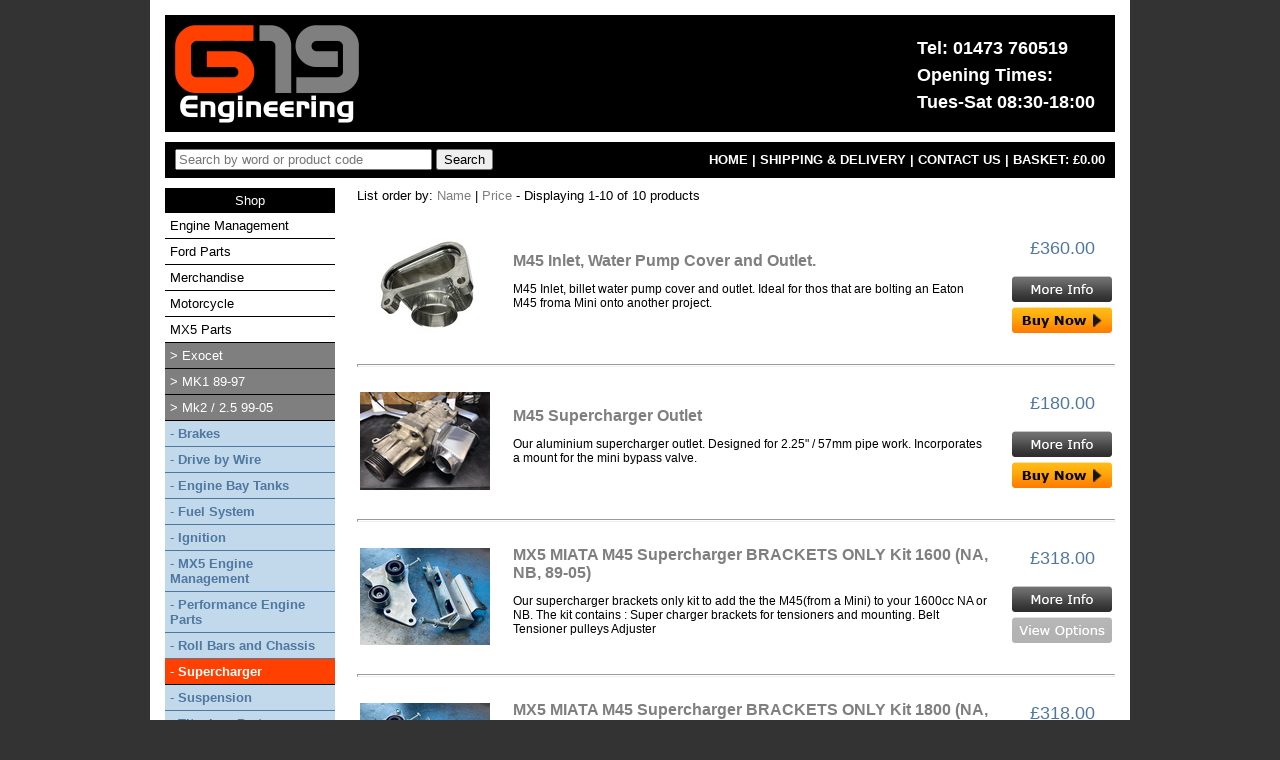

--- FILE ---
content_type: text/html; charset=UTF-8
request_url: https://www.g19engineering.com/index.php?cat=80
body_size: 20140
content:
<!DOCTYPE HTML>
<html>
<head>

<meta http-equiv="Content-Type" content="text/html; charset=UTF-8" />

<title>G19 Engineering - Supercharger</title>
<meta name="description" content="" />
<script src="https://ajax.googleapis.com/ajax/libs/jquery/1.9.1/jquery.min.js" type="text/javascript"></script>
<style type="text/css">
body{
	font-family: "Trebuchet MS", Helvetica, sans-serif;
	font-size: 13px;
}

img
{
	border: 0px;
}

a.top-nav:active, a.top-nav:visited, a.top-nav:link 
{
	color: #ffffff;
	text-decoration: none;
	-o-transition:.5s;
	-ms-transition:.5s;
	-moz-transition:.5s;
	-webkit-transition:.5s;
	transition:.5s;
	text-decoration: none;
}
a.top-nav:hover
{
	color: #ff4001;
	text-decoration: none;
}

a:active, a:visited, a:link 
{
	color: #7f7f7f;
	text-decoration: none;
	-o-transition:.5s;
	-ms-transition:.5s;
	-moz-transition:.5s;
	-webkit-transition:.5s;
	transition:.5s;
	text-decoration: none;
}
a:hover
{
	color: #ff4001;
	text-decoration: none;
}

body
{
	margin: 0 auto;
	background-color: #333333;
	text-align: center;
}
#main-container
{
	position: relative;
	text-align: left;
	width: 950px;
	background-color: #ffffff;
	margin: 0 auto;
	padding: 15px;
}

#nav-bar
{
	background: #000000;
	color: #ffffff;
	padding: 5px 10px;
	font-size: 13px;
}

#menu-container
{
	width: 170px;
	float: left;
	margin: 10px 0px;
}

#logo-div
{
	margin: 0px 0px 10px 0px;
	background-color: #000000;
	padding: 0px 0px 2px 0px;
	height: 115px;
}

#menu-header
{
	padding: 5px;
	color: #ffffff;
	background: #000000;
	text-align: center;
}

#menu-item
{
	padding: 5px;
	color: #000000;
	border-bottom: 1px solid #000000;
	text-decoration: none;
}
#menu-item:hover
{
	background: #ff4001;
	text-decoration: none;
	color: #ffffff;
}

#menu-item-selected
{
	padding: 5px;
	color: #ffffff;
	background: #ff4001;
	border-bottom: 1px solid #000000;
	text-decoration: none;
}
#menu-item-selected:hover
{
	background: #ff4001;
	text-decoration: none;
}

#menu-item2
{
	padding: 5px;
	color: #ffffff;
	background: #7f7f7f;
	border-bottom: 1px solid #000000;
	text-decoration: none;
}
#menu-item2:hover
{
	background: #ff4001;
	text-decoration: none;
}

#menu-item3
{
	padding: 5px;
	color: #4f779f;
	background: #c2d8eb;
	border-bottom: 1px solid #4f779f;
	text-decoration: none;
}
#menu-item3:hover
{
	background: #f89422;
	text-decoration: none;
}

#menu-item4
{
	padding: 5px;
	color: #4f779f;
	background: #f89422;
	border-bottom: 1px solid #4f779f;
	text-decoration: none;
}
#menu-item4:hover
{
	background: #f89422;
	text-decoration: none;
}

#eadata, #eadata a
{
	width: 980px;
	margin: 15px auto;
	color: #ffffff;
	font-size: 10px;
	text-align: right;
}

h1
{
	font-size: 20px;
	color: #7f7f7f;
}

h2
{
	font-size: 16px;
	color: #7f7f7f;
	text-decoration: none;
}

.product-price, #item-price
{
	font-size: 18px;
	color: #4f779f;
}

li
{
	color: #ff4001;
}

.cart-box-top
{
	font-size: 16px;
	color: #ffffff;
	background-color: #000000;
	padding: 5px;
}
.cart-item-box
{
	padding: 2px 5px;
}

.blue
{
	color: #000000;
}

.error
{
	color: #ff0000;
	border: 1px solid #ff0000;
	background-color: #ffe6e6;
	margin-bottom: 10px;
	padding: 5px;
}

</style>
</head>
<body>
<script type="text/javascript">
  (function(i,s,o,g,r,a,m){i['GoogleAnalyticsObject']=r;i[r]=i[r]||function(){
  (i[r].q=i[r].q||[]).push(arguments)},i[r].l=1*new Date();a=s.createElement(o),
  m=s.getElementsByTagName(o)[0];a.async=1;a.src=g;m.parentNode.insertBefore(a,m)
  })(window,document,'script','//www.google-analytics.com/analytics.js','ga');

  ga('create', 'UA-41838947-1', 'g19engineering.com');
  ga('send', 'pageview');

</script>

<div id="main-container">
	<div id="logo-div">
		<div style="float: left;"><a href="index.php"><img style="padding: 5px;" src="images/G19-Logo.png" alt="G19 Engineering Ltd" /></a></div>
		<div style="float: right; color: #ffffff; font-weight: bold; font-size: 18px; padding: 20px; line-height: 27px;">Tel: 01473 760519<br />
		Opening Times:<br>Tues-Sat 08:30-18:00</div>
		<div style="Clear: both;"></div>
	</div>
	<div id="nav-bar">
		<div style="float: left; line-height: 26px;">
			<form method="post" action="search.php">
			<input type="text" name="searchinput" size="30" value="" placeholder="Search by word or product code"> <input type="submit" Value="Search">
			</form>
		</div>
		<div style="float: right; text-align: right; line-height: 26px; font-weight: bold;">
			<a class="top-nav" href="index.php">HOME</a> |
			<a class="top-nav" href="shipping.php">SHIPPING &amp; DELIVERY</a> | 
			<a class="top-nav" href="contact-us.php">CONTACT US</a> | 
			<a class="top-nav" href="view_basket.php">BASKET: &pound;0.00</a>
		</div>
		<div style="clear: both;"></div>
	</div>
	<div id="menu-container">
	<div id="menu-header">Shop</div>
	<a class="side-menu-rollover" href="index.php?cat=26"><div id="menu-item">Engine Management</div></a>
	<a class="side-menu-rollover" href="index.php?cat=2"><div id="menu-item">Ford Parts</div></a>
	<a class="side-menu-rollover" href="index.php?cat=24"><div id="menu-item">Merchandise</div></a>
	<a class="side-menu-rollover" href="index.php?cat=77"><div id="menu-item">Motorcycle</div></a>
	<a class="side-menu-rollover" href="index.php?cat=20"><div id="menu-item">MX5 Parts</div></a>
	<a class="side-menu-rollover" href="index.php?cat=74"><div id="menu-item2">&gt; Exocet</div></a>
	<a class="side-menu-rollover" href="index.php?cat=25"><div id="menu-item2">&gt; MK1 89-97</div></a>
	<a class="side-menu-rollover" href="index.php?cat=50"><div id="menu-item2">&gt; Mk2 / 2.5  99-05</div></a>
	<a class="side-menu-rollover" href="index.php?cat=84"><div id="menu-item3">- <b>Brakes</b></div></a>
	<a class="side-menu-rollover" href="index.php?cat=89"><div id="menu-item3">- <b>Drive by Wire</b></div></a>
	<a class="side-menu-rollover" href="index.php?cat=76"><div id="menu-item3">- <b>Engine Bay Tanks</b></div></a>
	<a class="side-menu-rollover" href="index.php?cat=97"><div id="menu-item3">- <b>Fuel System</b></div></a>
	<a class="side-menu-rollover" href="index.php?cat=86"><div id="menu-item3">- <b>Ignition</b></div></a>
	<a class="side-menu-rollover" href="index.php?cat=53"><div id="menu-item3">- <b>MX5 Engine Management</b></div></a>
	<a class="side-menu-rollover" href="index.php?cat=63"><div id="menu-item3">- <b>Performance Engine Parts</b></div></a>
	<a class="side-menu-rollover" href="index.php?cat=54"><div id="menu-item3">- <b>Roll Bars and Chassis</b></div></a>
	<a class="side-menu-rollover" href="index.php?cat=80"><div id="menu-item-selected">- <b>Supercharger</b></div></a>
	<a class="side-menu-rollover" href="index.php?cat=58"><div id="menu-item3">- <b>Suspension</b></div></a>
	<a class="side-menu-rollover" href="index.php?cat=73"><div id="menu-item3">- <b>Titanium Parts</b></div></a>
	<a class="side-menu-rollover" href="index.php?cat=57"><div id="menu-item3">- <b>Transmission</b></div></a>
	<a class="side-menu-rollover" href="index.php?cat=55"><div id="menu-item3">- <b>Turbo Hardware</b></div></a>
	<a class="side-menu-rollover" href="index.php?cat=65"><div id="menu-item3">- <b>Turbo kits</b></div></a>
	<a class="side-menu-rollover" href="index.php?cat=51"><div id="menu-item2">&gt; Mk3 05-15</div></a>
	<a class="side-menu-rollover" href="index.php?cat=52"><div id="menu-item2">&gt; Mk4 2017 onwards</div></a>
	<a class="side-menu-rollover" href="index.php?cat=28"><div id="menu-item">Turbochargers</div></a>
	<a class="side-menu-rollover" href="index.php?cat=36"><div id="menu-item">Workshop Services</div></a>
<br />
<center><a href="http://www.worldpay.com/" target="_blank" title="Payment Processing - Worldpay - Opens in new browser window"><img src="https://www.worldpay.com/images/poweredByWorldPay.gif" border="0" alt="Worldpay Payments Processing"></a></center>
	</div>
	<div style="float: right; width: 758px; margin: 10px 0px;">
			<div id="product-order">List order by: <a href="index.php?cat=80&OrderBy=nameASC">Name</a> | <a href="index.php?cat=80&OrderBy=priceASC">Price</a> 
		 - Displaying 1-10 of 10 products</div><br>				<table>
				<tr><td width="130" height="130"><a href="view.php?cat=80&ViewProduct=214&page=1"><img src="product_images/214-1-a.jpg" border="0" alt="" /></a></td>
				<td width="100%" valign="middle" style="padding: 0px 20px;"><a style="font-size: 16px; font-weight: bold;" href="view.php?cat=80&ViewProduct=214&page=1">M45 Inlet, Water Pump Cover and Outlet.</a>
				<p style="font-size: 12px;">M45 Inlet, billet water pump cover and outlet.

Ideal for thos that are bolting an Eaton M45 froma Mini onto another project.

</p></td>
				<td width="100" valign="middle" align="center"><span class="product-price">&#163;360.00</span> 
				<br/><br/><a href="view.php?cat=80&ViewProduct=214&page=1"><img src="images/more-info-button.png" alt="More Information" border="0" /></a>
				<form method="POST" action="view_basket.php?cat=80"><input name="id" value="214" type="hidden"><input name="qty" value="1" type="hidden"><input name="add-to-cart" value="1" type="hidden"><input src="images/buy-now-button.png" name="add-to-cart" value="1" type="image"></form>
				</td></tr>
				</table>
				<hr style="color:#7f7f7f; height: 1px;" />
				<table>
				<tr><td width="130" height="130"><a href="view.php?cat=80&ViewProduct=181&page=1"><img src="product_images/181-1-a.jpg" border="0" alt="" /></a></td>
				<td width="100%" valign="middle" style="padding: 0px 20px;"><a style="font-size: 16px; font-weight: bold;" href="view.php?cat=80&ViewProduct=181&page=1">M45 Supercharger Outlet</a>
				<p style="font-size: 12px;">Our aluminium supercharger outlet.

Designed for 2.25" / 57mm pipe work.

Incorporates a mount for the mini bypass valve.</p></td>
				<td width="100" valign="middle" align="center"><span class="product-price">&#163;180.00</span> 
				<br/><br/><a href="view.php?cat=80&ViewProduct=181&page=1"><img src="images/more-info-button.png" alt="More Information" border="0" /></a>
				<form method="POST" action="view_basket.php?cat=80"><input name="id" value="181" type="hidden"><input name="qty" value="1" type="hidden"><input name="add-to-cart" value="1" type="hidden"><input src="images/buy-now-button.png" name="add-to-cart" value="1" type="image"></form>
				</td></tr>
				</table>
				<hr style="color:#7f7f7f; height: 1px;" />
				<table>
				<tr><td width="130" height="130"><a href="view.php?cat=80&ViewProduct=221&page=1"><img src="product_images/221-1-a.jpg" border="0" alt="" /></a></td>
				<td width="100%" valign="middle" style="padding: 0px 20px;"><a style="font-size: 16px; font-weight: bold;" href="view.php?cat=80&ViewProduct=221&page=1">MX5 MIATA M45 Supercharger BRACKETS ONLY Kit 1600 (NA, NB, 89-05)</a>
				<p style="font-size: 12px;">Our supercharger brackets only kit to add the the M45(from a Mini) to your 1600cc NA or NB.

The kit contains :

Super charger brackets for tensioners and mounting.

Belt

Tensioner pulleys

Adjuster</p></td>
				<td width="100" valign="middle" align="center"><span class="product-price">&#163;318.00</span> 
				<br/><br/><a href="view.php?cat=80&ViewProduct=221&page=1"><img src="images/more-info-button.png" alt="More Information" border="0" /></a>
				<form method="POST" action="view_basket.php?cat=80"><input name="id" value="221" type="hidden"><input name="qty" value="1" type="hidden"><input name="add-to-cart" value="1" type="hidden"><a href="view.php?cat=80&ViewProduct=221&page=1"><img src="images/options_button.png"  border="0"></a></form>
				</td></tr>
				</table>
				<hr style="color:#7f7f7f; height: 1px;" />
				<table>
				<tr><td width="130" height="130"><a href="view.php?cat=80&ViewProduct=220&page=1"><img src="product_images/220-1-a.jpg" border="0" alt="" /></a></td>
				<td width="100%" valign="middle" style="padding: 0px 20px;"><a style="font-size: 16px; font-weight: bold;" href="view.php?cat=80&ViewProduct=220&page=1">MX5 MIATA M45 Supercharger BRACKETS ONLY Kit 1800 (NA, NB, 93-05)</a>
				<p style="font-size: 12px;">Our supercharger brackets only kit to add the the M45(from a Mini) to your 1800cc NA or NB.

The kit contains :

Super charger brackets for tensioners and mounting.

Belt

Tensioner pulleys

Adjuster
</p></td>
				<td width="100" valign="middle" align="center"><span class="product-price">&#163;318.00</span> 
				<br/><br/><a href="view.php?cat=80&ViewProduct=220&page=1"><img src="images/more-info-button.png" alt="More Information" border="0" /></a>
				<form method="POST" action="view_basket.php?cat=80"><input name="id" value="220" type="hidden"><input name="qty" value="1" type="hidden"><input name="add-to-cart" value="1" type="hidden"><a href="view.php?cat=80&ViewProduct=220&page=1"><img src="images/options_button.png"  border="0"></a></form>
				</td></tr>
				</table>
				<hr style="color:#7f7f7f; height: 1px;" />
				<table>
				<tr><td width="130" height="130"><a href="view.php?cat=80&ViewProduct=207&page=1"><img src="product_images/207-1-a.jpg" border="0" alt="" /></a></td>
				<td width="100%" valign="middle" style="padding: 0px 20px;"><a style="font-size: 16px; font-weight: bold;" href="view.php?cat=80&ViewProduct=207&page=1">MX5 MIATA M45 Supercharger Kit 1600 (NA, NB, 89-05)</a>
				<p style="font-size: 12px;">Our supercharger kit to add the the M45(from a Mini) to your 1600cc NA or NB.

The kit contains :

Super charger brackets for tensioners and mounting.

Belt

Tensioner pulleys

Adjuster

M45 aluminium inlet and outlet

Water pump drive...</p></td>
				<td width="100" valign="middle" align="center"><span class="product-price">&#163;668.00</span> 
				<br/><br/><a href="view.php?cat=80&ViewProduct=207&page=1"><img src="images/more-info-button.png" alt="More Information" border="0" /></a>
				<form method="POST" action="view_basket.php?cat=80"><input name="id" value="207" type="hidden"><input name="qty" value="1" type="hidden"><input name="add-to-cart" value="1" type="hidden"><a href="view.php?cat=80&ViewProduct=207&page=1"><img src="images/options_button.png"  border="0"></a></form>
				</td></tr>
				</table>
				<hr style="color:#7f7f7f; height: 1px;" />
				<table>
				<tr><td width="130" height="130"><a href="view.php?cat=80&ViewProduct=180&page=1"><img src="product_images/180-1-a.jpg" border="0" alt="" /></a></td>
				<td width="100%" valign="middle" style="padding: 0px 20px;"><a style="font-size: 16px; font-weight: bold;" href="view.php?cat=80&ViewProduct=180&page=1">MX5 MIATA M45 Supercharger Kit 1800 (NA, NB, 93-05)</a>
				<p style="font-size: 12px;">Our supercharger kit to add the the M45(from a Mini) to your 1800cc NA or NB.

The kit contains :

Super charger brackets for tensioners and mounting.

Belt

Tensioner pulleys

Adjuster

M45 aluminium inlet and outlet

Water pump drive...</p></td>
				<td width="100" valign="middle" align="center"><span class="product-price">&#163;668.00</span> 
				<br/><br/><a href="view.php?cat=80&ViewProduct=180&page=1"><img src="images/more-info-button.png" alt="More Information" border="0" /></a>
				<form method="POST" action="view_basket.php?cat=80"><input name="id" value="180" type="hidden"><input name="qty" value="1" type="hidden"><input name="add-to-cart" value="1" type="hidden"><a href="view.php?cat=80&ViewProduct=180&page=1"><img src="images/options_button.png"  border="0"></a></form>
				</td></tr>
				</table>
				<hr style="color:#7f7f7f; height: 1px;" />
				<table>
				<tr><td width="130" height="130"><a href="view.php?cat=80&ViewProduct=254&page=1"><img src="product_images/254-1-a.jpg" border="0" alt="" /></a></td>
				<td width="100%" valign="middle" style="padding: 0px 20px;"><a style="font-size: 16px; font-weight: bold;" href="view.php?cat=80&ViewProduct=254&page=1">Second Throttle Body Add on Kit.</a>
				<p style="font-size: 12px;">This kit allows you to fit a second throttle body to our MX5 supercharger kit. 

It comes complete with adaptor, mounts, idle valve blank and throttle cable bracket.
</p></td>
				<td width="100" valign="middle" align="center"><span class="product-price">&#163;145.00</span> 
				<br/><br/><a href="view.php?cat=80&ViewProduct=254&page=1"><img src="images/more-info-button.png" alt="More Information" border="0" /></a>
				<form method="POST" action="view_basket.php?cat=80"><input name="id" value="254" type="hidden"><input name="qty" value="1" type="hidden"><input name="add-to-cart" value="1" type="hidden"><input src="images/buy-now-button.png" name="add-to-cart" value="1" type="image"></form>
				</td></tr>
				</table>
				<hr style="color:#7f7f7f; height: 1px;" />
				<table>
				<tr><td width="130" height="130"><a href="view.php?cat=80&ViewProduct=162&page=1"><img src="product_images/162-1-a.jpg" border="0" alt="" /></a></td>
				<td width="100%" valign="middle" style="padding: 0px 20px;"><a style="font-size: 16px; font-weight: bold;" href="view.php?cat=80&ViewProduct=162&page=1">Supercharger Bypass Valve</a>
				<p style="font-size: 12px;">Supercharger bypass valve to suit our M45 kit.</p></td>
				<td width="100" valign="middle" align="center"><span class="product-price">&#163;108.00</span> 
				<br/><br/><a href="view.php?cat=80&ViewProduct=162&page=1"><img src="images/more-info-button.png" alt="More Information" border="0" /></a>
				<form method="POST" action="view_basket.php?cat=80"><input name="id" value="162" type="hidden"><input name="qty" value="1" type="hidden"><input name="add-to-cart" value="1" type="hidden"><input src="images/buy-now-button.png" name="add-to-cart" value="1" type="image"></form>
				</td></tr>
				</table>
				<hr style="color:#7f7f7f; height: 1px;" />
				<table>
				<tr><td width="130" height="130"><a href="view.php?cat=80&ViewProduct=163&page=1"><img src="product_images/163-1-a.jpg" border="0" alt="" /></a></td>
				<td width="100%" valign="middle" style="padding: 0px 20px;"><a style="font-size: 16px; font-weight: bold;" href="view.php?cat=80&ViewProduct=163&page=1">Supercharger Drive Belt</a>
				<p style="font-size: 12px;">Replacment supercharger drive belt for our M45 kit.


</p></td>
				<td width="100" valign="middle" align="center"><span class="product-price">&#163;12.96</span> 
				<br/><br/><a href="view.php?cat=80&ViewProduct=163&page=1"><img src="images/more-info-button.png" alt="More Information" border="0" /></a>
				<form method="POST" action="view_basket.php?cat=80"><input name="id" value="163" type="hidden"><input name="qty" value="1" type="hidden"><input name="add-to-cart" value="1" type="hidden"><a href="view.php?cat=80&ViewProduct=163&page=1"><img src="images/options_button.png"  border="0"></a></form>
				</td></tr>
				</table>
				<hr style="color:#7f7f7f; height: 1px;" />
				<table>
				<tr><td width="130" height="130"><a href="view.php?cat=80&ViewProduct=243&page=1"><img src="product_images/243-1-a.jpg" border="0" alt="" /></a></td>
				<td width="100%" valign="middle" style="padding: 0px 20px;"><a style="font-size: 16px; font-weight: bold;" href="view.php?cat=80&ViewProduct=243&page=1">Supercharger Kit Pulley</a>
				<p style="font-size: 12px;">A spare or replacement belt guide pulley for the two used in our M45 kit.</p></td>
				<td width="100" valign="middle" align="center"><span class="product-price">&#163;22.00</span> 
				<br/><br/><a href="view.php?cat=80&ViewProduct=243&page=1"><img src="images/more-info-button.png" alt="More Information" border="0" /></a>
				<form method="POST" action="view_basket.php?cat=80"><input name="id" value="243" type="hidden"><input name="qty" value="1" type="hidden"><input name="add-to-cart" value="1" type="hidden"><input src="images/buy-now-button.png" name="add-to-cart" value="1" type="image"></form>
				</td></tr>
				</table>
				<hr style="color:#7f7f7f; height: 1px;" />
	</div>
	<div style="clear: both;"></div>
	<div id="nav-bar">
		<div style="float: left;">Copyright G19 Engineering Limited 2012-2026</div>
		<div style="float: right;">
			<a class="top-nav" href="sitemap.php">SITEMAP</a>
		</div>
		<div style="clear: both;"></div>
	</div>	
</div>
<div id="eadata">Website by <a target="_new" style="color: lightgreen;" href="http://www.eadata.co.uk">EA Data Limited</a></div>
</body>
</html>
